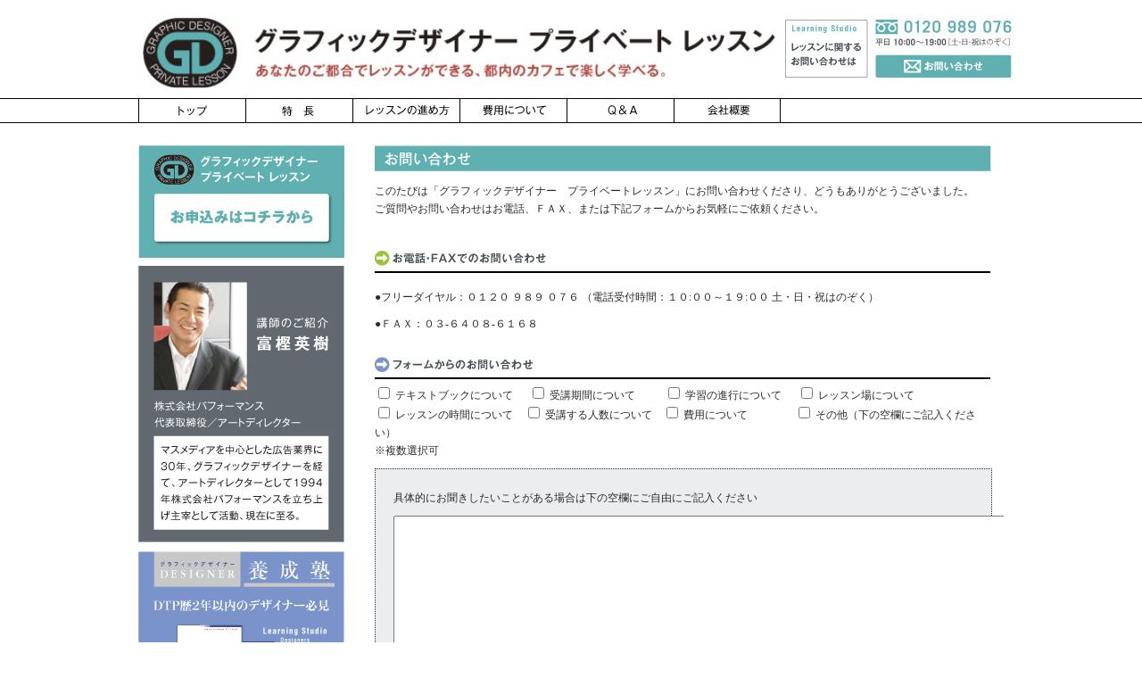

--- FILE ---
content_type: text/html
request_url: http://learningstudio.jp/private/contact.php
body_size: 17811
content:
<!DOCTYPE html PUBLIC "-//W3C//DTD XHTML 1.0 Transitional//EN" "http://www.w3.org/TR/xhtml1/DTD/xhtml1-transitional.dtd">
<html xmlns="http://www.w3.org/1999/xhtml" xml:lang="ja" lang="ja">
<head>
<meta http-equiv="Content-Type" content="text/html; charset=shift_jis" />
<meta name="Description" content="「グラフィックデザイナー　プライベートレッスン」は、株式会社パフォーマンス代表取締役　アートディレクター／グラフィックデザイナー富樫英樹が３０年間現場で学んだことをベースに、質の高い表現力を求めている若手デザイナー、またはＤＴＰオペレーターとしてこれからデザインを学ぼうとお考えの方を対象にした個人授業となります。現在既刊されている「グラフィックデザイナー養成塾」のテキストをベースに、課題に取り組むことで自然と細部のポイントを習得できるようにプログラムされたレッスンです。" />
<meta name="keywords" content="プライベートレッスン,グラフィックデザイン,通信講座,レイアウト,デザイナー">
<meta http-equiv="content-script-type" content="text/javascript">
 <title>グラフィックデザイナー　プライベートレッスン</title>
<link rel="stylesheet" href="contact.css" charset="shift_jis" />
<script src="common.js"type="text/javascript"></script>

</head>


<body>
	
	<div id="header">

	<div id="header1">	
		<img src="img/header.jpg" id="header1" width="650" height="73" border="0" usemap="#top1">
		<map name="top1">
		 <area href="index.php" shape="rect" coords="0,0,110,80" alt="プライベートレッスン">
		</map>
	</div>
	
	<div id="header2">
		<a href="contact.php"><img src="img/header_1a.jpg" onmouseover="this.src='img/header_1b.jpg';" onmouseout="this.src='img/header_1a.jpg';" width="256" height="68" border="0"></a>                  
	</div>

</div>

<div id="globalnavi">
	<div id="g_menu">
	<ul>
		<li id="g01"><a href="index.php"></a></li>
		<li id="g02"><a href="feature.php"></a></li>
		<li id="g03"><a href="lesson.php"></a></li>
		<li id="g04"><a href="expense.php"></a></li>
        <li id="g05"><a href="qanda.php"></a></li>
        <li id="g06"><a href="company.php"></a></li>
	</ul>
	</div>
</div>

<div id="wrapper">
      	
	<div id="sidebar">
		
		<div id="side1">
			<a href="applicant.php"><img src="img/side_1a.jpg" onmouseover="this.src='img/side_1b.jpg';" onmouseout="this.src='img/side_1a.jpg';" border="0"></a>
		</div>		
		
		<div id="side2">
			<a href="master.php"><img src="img/side_2a.jpg" onmouseover="this.src='img/side_2b.jpg';" onmouseout="this.src='img/side_2a.jpg';" border="0"></a>
		</div>
		
		
		<div id="side3">
			<a href="http://learningstudio.jp/designers/" target="_blank"><img src="img/side_3a.jpg" onmouseover="this.src='img/side_3b.jpg';" onmouseout="this.src='img/side_3a.jpg';" border="0"></a>
		</div>


		<div id="side4">
			<a href="http://ameblo.jp/senden-bu/" target="_blank"><img src="img/side_4a.jpg" onmouseover="this.src='img/side_4b.jpg';" onmouseout="this.src='img/side_4a.jpg';" border="0"></a>
		</div>		

	</div>
		
  <div id="contents">
        <div id="headline0">
          <h1><img src="img/contact/07_titlebar.jpg" border="0" /></h1>
          <p>このたびは「グラフィックデザイナー　プライベートレッスン」にお問い合わせくださり、どうもありがとうございました。<br/>
            ご質問やお問い合わせはお電話、ＦＡＸ、または下記フォームからお気軽にご依頼ください。</p>
        </div>
        <form action="contact_kakunin.php" method="post">
          <div id="headline1">
            <h1><img src="img/contact/07_title1.jpg" /></h1>
            <hr color="#000000" />
            <p> ●フリーダイヤル：０１２０ ９８９ ０７６ （電話受付時間：１０:００～１９:００ 土・日・祝はのぞく）<br/>
              ●ＦＡＸ：０３-６４０８-６１６８ </p>
          </div>
          <div id="headline2">
            <h1><img src="img/contact/07_title2.jpg" /></h1>
            <hr color="#000000" />
            <input type="checkbox" name="naiyou[0]" value="テキストブックについて"/>
            テキストブックについて<img src="img/white_bk.jpg" width="15" height="10" />
            <input type="checkbox" name="naiyou[1]" value="受講期間について" />
            受講期間について<img src="img/white_bk.jpg" width="30" height="10" />
            <input type="checkbox" name="naiyou[2]" value="学習の進行について" />
            学習の進行について<img src="img/white_bk.jpg" width="15" height="10" />
            <input type="checkbox" name="naiyou[3]" value="レッスン場について" />
            レッスン場について<br/>
            <input type="checkbox" name="naiyou[4]" value="レッスンの時間について" />
            レッスンの時間について<img src="img/white_bk.jpg" width="10" height="10" />
            <input type="checkbox" name="naiyou[5]" value="受講する人数について" />
            受講する人数について<img src="img/white_bk.jpg" width="9" height="10" />
            <input type="checkbox" name="naiyou[6]" value="費用について" />
            費用について<img src="img/white_bk.jpg" width="50" height="10" />
            <input type="checkbox" name="naiyou[7]" value="その他（下の空欄にご記入ください）" />
            その他（下の空欄にご記入ください）<br/>
            <font style="text-align:right">※複数選択可 </font> </div>
          <div id="headline3">
            <div id="headline31">
              <p> 具体的にお聞きしたいことがある場合は下の空欄にご自由にご記入ください</p>
                <textarea name="message" cols="90" rows="10"></textarea>
            </div>
          </div>
          <div id="headline4">
            <p> あなたの現在の状況をおしらせください</p>
            <div id="headline411">
              <input type="radio" name="keireki1" value="ＤＴＰオペレーター／デザイナー[経験１年未満]"/>
              ＤＴＰオペレーター／デザイナー[経験１年未満]　
              <input type="radio" name="keireki1" value="ＤＴＰオペレーター／デザイナー[経験５年未満]" />
              ＤＴＰオペレーター／デザイナー[経験５年未満]　<br/>
              <input type="radio" name="keireki1" value="ＤＴＰオペレーター／デザイナー[経験３年未満]" />
              ＤＴＰオペレーター／デザイナー[経験３年未満]　
              <input type="radio" name="keireki1" value="ＤＴＰオペレーター／デザイナー[経験５年以上]" />
              ＤＴＰオペレーター／デザイナー[経験５年以上]　<br/>
              <input type="radio" name="keireki1" value="ＤＴＰオペレーター／デザイナー[経験なし]"/>
              ＤＴＰオペレーター／デザイナー[経験なし]<br/>
              <br/>
              <input type="radio" name="keireki2" value="グラフィックデザイナー[経験１年未満]" />
              グラフィックデザイナー[経験１年未満]　
              <input type="radio" name="keireki2" value="グラフィックデザイナー[経験５年未満]" />
              グラフィックデザイナー[経験５年未満]　<br/>
              <input type="radio" name="keireki2" value="グラフィックデザイナー[経験３年未満]" />
              グラフィックデザイナー[経験３年未満]　
              <input type="radio" name="keireki2" value="グラフィックデザイナー[経験５年以上]" />
              グラフィックデザイナー[経験５年以上]　<br/>
              <input type="radio" name="keireki2" value="グラフィックデザイナー[経験なし]" />
              グラフィックデザイナー[経験なし]　<br/>
              <br/>
              <input type="radio" name="keireki3" value="ＷＥＢデザイナー[経験１年未満]" />
              ＷＥＢデザイナー[経験１年未満]　
              <input type="radio" name="keireki3" value="ＷＥＢデザイナー[経験５年未満]" />
              ＷＥＢデザイナー[経験５年未満]　<br/>
              <input type="radio" name="keireki3" value="ＷＥＢデザイナー[経験３年未満]" />
              ＷＥＢデザイナー[経験３年未満]　
              <input type="radio" name="keireki3" value="ＷＥＢデザイナー[経験５年以上]" />
              ＷＥＢデザイナー[経験５年以上]　<br/>
              <input type="radio" name="keireki3" value="ＷＥＢデザイナー[経験なし]" />
              ＷＥＢデザイナー[経験なし]<img src="img/white_bk.jpg" width="370" height="5" />※複数選択可　 </div>
            <div id="headline412">
              <input type="radio" name="shokugyo" value="未経験" />
              未経験
              <input type="radio" name="shokugyo" value="学生" />
              学生
              <input type="radio" name="shokugyo" value="制作会社勤務" />
              制作会社勤務
              <input type="radio" name="shokugyo" value="印刷会社勤務" />
              印刷会社勤務
              <input type="radio" name="shokugyo" value="フリーランス" />
              フリーランス
              <input type="radio" name="shokugyo" value="会社経営者" />
              会社経営者
              <input type="radio" name="shokugyo" value="その他" />
              その他 </div>
            <div id="headline413">
              <input type="radio" name="seibetsu" value="男性" />
              男性　
              <input type="radio" name="seibetsu" value="女性" />
              女性　　	
              年齢　
              <select name="nenrei" size="1">
                <option value="20歳未満">20歳未満</option>
                <option value="20代前半">20代前半</option>
                <option value="20代後半">20代後半</option>
                <option value="30代前半">30代前半</option>
                <option value="30代後半">30代後半</option>
                <option value="40代前半">40代前半</option>
                <option value="40代後半">40代後半</option>
                <option value="50代前半">50代前半</option>
                <option value="50代後半">50代後半</option>
                <option value="60歳以上">60歳以上</option>
              </select>
            </div>
            <div id="headline42">
              <h1><img src="img/contact/07_titlebar2.jpg" border="0" /></h1>
              <br/>
              <table width="690">
                <tr>
                  <td width="130" height="37" bgcolor="#e8ecef">　　お名前</td>
                  <td width="50">　<img src="img/contact/sign.png" width="40" height="20" /><br/></td>
                  <td width="401">　　
                    <input name="name" type="text" size="60" />
                    <br/>
                    　　　例：富樫英樹</td>
                </tr>
                <tr>
                  <td height="38" bgcolor="#e8ecef">　　フリガナ</td>
                  <td>　<img src="img/contact/sign.png" width="40" height="20" /><br/></td>
                  <td>　　
<input name="kana" type="text" size="60" />
                    <br/>
                    　　　例：トガシヒデキ</td>
                </tr>
                <tr>
                  <td height="38" bgcolor="#e8ecef">　　郵便番号</td>
                  <td>　<img src="img/contact/sign.png" width="40" height="20" /><br/></td>
                  <td>　　
<input name="postno" type="text" size="60" />
                    <br/>
                    　　　例：108-0074</td>
                </tr>
                <tr>
                  <td height="38" bgcolor="#e8ecef">　　住　　所</td>
                  <td>　<img src="img/contact/sign.png" width="40" height="20" /><br/></td>
                  <td>　　 都道府県　
                    <select name="todoufuken" size="1">
                      
                                  　
                      <option value="選択してください">選択してください</option>
                      <option value="北海道">北海道</option>
                      <option value="青森">青森</option>
                      <option value="秋田">秋田</option>
                      <option value="岩手">岩手</option>
                      <option value="山形">山形</option>
                      <option value="宮城">宮城</option>
                      <option value="福島">福島</option>
                      <option value="栃木">栃木</option>
                      <option value="群馬">群馬</option>
                      <option value="茨城">茨城</option>
                      <option value="埼玉">埼玉</option>
                      <option value="千葉">千葉</option>
                      <option value="東京">東京</option>
                      <option value="神奈川">神奈川</option>
                      <option value="山梨">山梨</option>
                      <option value="長野">長野</option>
                      <option value="新潟">新潟</option>
                      <option value="富山">富山</option>
                      <option value="石川">石川</option>
                      <option value="福井">福井</option>
                      <option value="静岡">静岡</option>
                      <option value="愛知">愛知</option>
                      <option value="岐阜">岐阜</option>
                      <option value="三重">三重</option>
                      <option value="滋賀">滋賀</option>
                      <option value="奈良">奈良</option>
                      <option value="和歌山">和歌山</option>
                      <option value="京都">京都</option>
                      <option value="兵庫">兵庫</option>
                      <option value="鳥取">鳥取</option>
                      <option value="岡山">岡山</option>
                      <option value="広島">広島</option>
                      <option value="島根">島根</option>
                      <option value="香川">香川</option>
                      <option value="愛媛">愛媛</option>
                      <option value="徳島">徳島</option>
                      <option value="高知">高知</option>
                      <option value="福岡">福岡</option>
                      <option value="佐賀">佐賀</option>
                      <option value="大分">大分</option>
                      <option value="熊本">熊本</option>
                      <option value="長崎">長崎</option>
                      <option value="宮崎">宮崎</option>
                      <option value="鹿児島">鹿児島</option>
                      <option value="沖縄">沖縄</option>
                    </select>
                    <br/>
                    　　
					<input name="address1" type="text" size="60" />
                    <br/>
                    　　　　例：港区高輪３－１９－１９<br/>
                    　　 ビル名<br/>
                    　　
					<input name="address2" type="text" size="60" />
                    <br/>
                  　　　例：原沢製薬ビル別館３０１<br/></td>
                </tr>
                <tr>
                  <td height="38" bgcolor="#e8ecef">　　電話番号</td>
                  <td>　<img src="img/contact/sign.png" width="40" height="20" /><br/></td>
                  <td>　　
					<input name="tel" type="text" size="60" />
                    <br/>
                    　　　例：03-6408-4057</td>
                </tr>
                <tr>
                  <td height="38" bgcolor="#e8ecef">　　ケイタイ電話番号</td>
                  <td>　</td>
                  <td>　　
					<input name="mobile" type="text" size="60" />
                    <br/>
                    　　　例：090-9821-3022</td>
                </tr>
                <tr>
                  <td height="46" bgcolor="#e8ecef">　　メールアドレス</td>
                  <td>　<img src="img/contact/sign.png" width="40" height="20" /><br/></td>
                  <td>　　
					<input name="email" type="text" size="60" />
                    <br/>
                    　　　例：togashi@learningstudio.jp</td>
                </tr>
              </table>
            </div>
            <div id="headline43">
              <p><b> 　個人情報の取扱いについて</b></p>
              <div id="headline431">
                <p>ご記入していただいた個人情報は、以下の目的のために利用いたします。<br/>
                  ・お問い合わせへの対応<br/>
                  ・上記に付随するサービス情報の提供<br/>
                  <br/>
                  このページは個人情報保護のため、SSL(Secure Socket Layer)暗号化通信に対応しています。<br/>
                  上記お問い合わせフォームのご利用には、こちらの<a href="privacy.php"><font color="#FF0000"><u>プライバシーポリシー</u></font></a>に同意の上、ご利用ください。</p>
              </div>
            </div>
            <div id="headline44">
              <button name="btnsubmit" type="submit"> <img src="img/contact/button_11a.jpg" onmouseover="this.src='img/contact/button_11b.jpg';" onmouseout="this.src='img/contact/button_11a.jpg';" border="0" width="268" height="37" /> </button>
              <input name="do" type="hidden" value="check" />
            </div>
          </div>
        </form>
      </div>
    </div>
</div>

			
	<div id="bottom"><p><img src="img/white_bk.jpg" width="890" height="12" /><img src="img/arrow2.jpg" width="12" height="12" class="arrow" /><img src="img/white_bk.jpg" width="10" height="12" /><a href="#header">PAGE TOP</a></p></div>
		
	<div id="copyright">
    	<div id="copyright1">
    	<p><b>パフォーマンス　ラーニングスタジオ</b><img src="img/grey_bk.jpg" width="5" height="20" />[グラフィックデザイナープライベートレッスン]</b><BR/>
        株式会社パフォーマンス<img src="img/grey_bk.jpg" width="5" height="15" />〒162-0067<img src="img/grey_bk.jpg" width="5" height="15" />【分室】<img src="img/grey_bk.jpg" width="5" height="15" />東京都新宿区富久町9-11<img src="img/grey_bk.jpg" width="5" height="15" />ハイホーム本陣1309号<img src="img/grey_bk.jpg" width="10" height="15" />TEL 03 5362 1039<img src="img/grey_bk.jpg" width="10" height="15" />FAX 03 5362 1029</p>
        </div>

		<div id="copyright2">        
		<div id="copyright21">
        <a href="index.php">トップ</a> ｜ <a href="feature.php">特長</a> ｜ <a href="lesson.php">レッスンの進め方</a> ｜ <a href="expense.php">費用について</a> ｜ <a href="qanda.php">Ｑ＆Ａ</a> ｜ <a href="company.php">会社情報</a> ｜<a href="contact.php">お問い合わせ</a>｜<a href="privacy.php">プライバシーポリシー</a></div>
        <div id="copyright22">
        Copyright (C) 2014 Performance Incorporation. All Rights Reserved</p>
		</div>
        </div>
	</div>



--- FILE ---
content_type: text/css
request_url: http://learningstudio.jp/private/contact.css
body_size: 12612
content:
@charset "shift_jis";

/*
[1]全体のリンク指定
[2]レイアウトに関する指定
[3]ヘッダー内の各部分指定
[4]サイドバー内の各部分指定
[5]コンテンツ内の各部分指定
*/

/* ---------------------------------------- [1]全体のリンク指定 */
/* 一括で全ての要素の余白をゼロに指定 */
* {
	padding: 0;
	margin: 0 0 0 45;
}

/*---------------------------------------リンク指定*/

a:link {
  color: #000000;
  text-decoration: none;
}

a:visited {
  color: #2b2b2b;
  text-decoration: none;
}

a:hover {
  color: #777777;
  text-decoration:underline;
}

image {
border: none;
}

/* ---------------------------------------- [2]レイアウトに関する指定 */
body {
	text-align:left;
	font: 11.5px/20px "ＭＳ Ｐゴシック", Osaka;
	/*  font-family:"ヒラギノ角ゴ Pro W3";*/
	padding: 0;
	margin: 0;
	color:#2b2b2b;
	/*  background: url(img/bk_FFDAB9.jpg) repeat-x 0 0; */
}

/* IE 7.0 */
*:first-child+html body {
font: 82%/1em "ＭＳ Ｐゴシック", Osaka;
line-height: 1.6em;
}

/* Safari & Opera */
/*body:first-of-type {
font: 75%/1em "ＭＳ Ｐゴシック", Osaka;
line-height: 1.5em;
}
html:\66irst-child {
font: 75%/1em "ＭＳ Ｐゴシック", Osaka;
line-height: 1.5em;
}*/

/* Firefox */
body, x:-moz-any-link { font: 80%/1em "ＭＳ Ｐゴシック", Osaka; line-height: 1.6em; /* Fx 1.0 以降に適用される */}
body, x:-moz-read-only { font: 80%/1em "ＭＳ Ｐゴシック", Osaka; line-height: 1.6em;  /* Fx 1.5, 2.0 以降に適用される */}
body, x:-moz-broken { font: 80%/1em "ＭＳ Ｐゴシック", Osaka; line-height: 1.6em; /* Fx 3.0 以降に適用される */}
body, x:-moz-broken, x:last-of-type { font: 80%/1em "ＭＳ Ｐゴシック", Osaka; line-height: 1.6em; /* Fx 3.5 以降に適用される */}
body, x:x{ font: 80%/1em "ＭＳ Ｐゴシック", Osaka; line-height: 1.6em; }

#wrapper {
		text-align: left;
		margin: 0px auto;
		padding: 0px;
		width: 1000px;
		overflow:auto;
		}

#bottom
        {
		 width:1000px;
         height:25px;
         padding-top:0px;
		 padding-left:10px;
		 text-align:left;
		 margin-right: auto;
		 margin-left: auto;
        }

#bottom p
        {
		 text-align:left;
		 font-size:11px;
		 vertical-align:middle;
		 color:#000;
        }
		
img.arrow
        {
		 vertical-align:-2px;		
		}

#copyright
        {
		 width:100%;
         height:120px;
		 margin:0px;
		 padding:0px;
	     color: #ffffff;
		 background-color:#61696f;
		 margin-right: auto;
		 margin-left: auto;
		 text-align:left;
        }

#copyright1
        {
         width:980px;
         height:auto;
         padding:5px;
		 margin:0px;
	     color: #ffffff;
		 text-align:left;
		 margin-right: auto;
		 margin-left: auto;
		 font-size:12px;
        }
		
#copyright1 p
        {
			line-height:18px;
			vertical-align:middle;
		}
		
#copyright2
        {
         width:980px;
         height:auto;
         padding:0px;
		 margin:0px;
	     color: #ffffff;
		 text-align:left;
		 margin-right: auto;
		 margin-left: auto;
		 font-size:10px;
        }

#copyright21
        {
         width:auto;
         height:auto;
         padding:0px;
		 margin:0px;
	     color: #ffffff;
		 text-align:left;
		 font-size:10px;
		 float:left;
        }
		
#copyright21 p
        {
		 line-height:27px;
		 vertical-align:middle;
		}

#copyright21 a:link
        {
		  color: #ffffff;
		  text-decoration: none;
		}

#copyright21 a:visited {
		  color: #ffffff;
		  text-decoration: none;
}

#copyright2 a:hover {
		  color: #ffffff;
		  text-decoration: underline;
}
	
#copyright22
        {
         width:auto;
         height:auto;
         padding:0px;
		 margin:0 20px 0 0;
	     color: #ffffff;
		 text-align:left;
		 font-size:10px;
		 float:right;
        }
		
#copyright22 p
        {
		 line-height:27px;
		 vertical-align:middle;
		}

/* ---------------------------------------- [3]ヘッダー内の各部分指定 */

#header
        {
         width:1000px;
		 margin-right: auto;
		 margin-left: auto;
         height:110px;
		 background-repeat:no-repeat;
		 background-position:center;
        }

#header1
        {
         width:710px;
         height:80px;
		 padding:10px 0 0 10px;
		 float:left;
        }

#header2
        {
	    width:260px;
        height:80px;
	    float:right;
		padding:20px 0 0 0;
        }
		
#header div.hd_contact {
		float: right;
		width: 177px;
		height: 247x;
		padding: 70px 0px 0px 30px;
}	

#globalnavi
        {
		 width:100%;
         height:28px;
		 background-image:url(img/navi_background.jpg);
		 float:left;
        }

#g_menu{
		width:1000px;
		height: 28px;
		padding: 0 0 0 30px;
		margin-right:auto;
		margin-left:auto;
		margin-top:0px;
		margin-bottom:0px;
	}
	
html>/**/body #g_menu{
		width:1000px;
		height: 28px;
		padding: 0 0 0 30px;
		margin-right:auto;
		margin-left:auto;
		margin-top:0px;
		margin-bottom:0px;
}


#g_menu ul {
	margin: 0px;
	padding:0px;
	list-style:none;
}

#g_menu li, #g_menu a {
	display:block;
	float:left;
	width:120px;
	height:28px;
}

#g01 a { background:url(img/navi01_01.jpg) no-repeat; }
#g02 a { background:url(img/navi02_01.jpg) no-repeat; }
#g03 a { background:url(img/navi03_01.jpg) no-repeat; }
#g04 a { background:url(img/navi04_01.jpg) no-repeat; }
#g05 a { background:url(img/navi05_01.jpg) no-repeat; }
#g06 a { background:url(img/navi06_01.jpg) no-repeat; }
#g01 a:hover { background:url(img/navi01_03.jpg) no-repeat; }
#g02 a:hover { background:url(img/navi02_03.jpg) no-repeat; }
#g03 a:hover { background:url(img/navi03_03.jpg) no-repeat; }
#g04 a:hover { background:url(img/navi04_03.jpg) no-repeat; }
#g05 a:hover { background:url(img/navi05_03.jpg) no-repeat; }
#g06 a:hover { background:url(img/navi06_03.jpg) no-repeat; }


/* ---------------------------------------- [4]サイドバー内の各部分指定 */


#sidebar
        {
         width:230px;
         height:auto;
    	 margin:0px;
		 margin-left:15px;
		 margin-right:15px;
		 padding:25px 0 0 0;
         float:left;
		 text-align:left;
		 }


#side1
        {
         width:230px;
         height:125px;
		 margin-right: auto;
		 margin-left: auto;
         float:right;
		 background-color:#e8ecef;
		 }

#side2
        {
         width:230px;
         height:310px;
    	 margin-top:10px;
		 margin-right: auto;
		 margin-left: auto;
         float:right;
		 background-color:#e8ecef;
		 }

#side3
        {
         width:230px;
         height:310px;
    	 margin-top:10px;
		 margin-right: auto;
		 margin-left: auto;
         float:right;
		 background-color:#e8ecef;
		 }

#side4
        {
         width:230px;
         height:225px;
    	 margin-top:10px;
		 margin-right: auto;
		 margin-left: auto;
         float:right;
		 background-color:#e8ecef;
		 }


/*
[5]コンテンツ内の各部分指定
*/

/* ---------------------------------------- [5]コンテンツ内の各部分指定 */

#contents
        {
		width:720px;
		height:auto;
		overflow:auto;
		margin:0 15px 15px 0;
		padding:25px 0 25px 0;
		float:right;
        }

#contents2
        {
		width:700px;
		height:auto;
		margin:0px;
		padding:0 0 15px 0;
		border-width:1px;
		border-color:#999;
		float:left;
        }

/* -- 見出しレベル1 -- */
h1 {
		font-size: 25px;
		color: #ffffff;
		position: relative;
		font-weight: normal;
		margin: 0px;
/*  	top: 95px;*/
/*  	left: -300px;*/
}
/* -- 見出しレベル2 -- */

h2 {
		border-style:solid;
		border-color:#996600;
		border-width:0px 0px 3px 13px;
		background-image:url(img/midasi_yellow1.jpg);
		margin: 0px;
		padding-top:5px;
		padding-left:25px;
		font-weight: bold;
		font-style:italic;
		font-family:serif;
		letter-spacing:10px;
		text-align:left;
}

#headline0
        {
		width:690px;
		height:auto;
		float:left;
		margin-top:0px;
		margin-bottom:15px;
		margin-left:15px;     /*文字サイズ*/
		color: #996600;
		padding: 0px;
	    text-align:left;
		font-size:12px; 
		color: #2b2b2b;       /*文字色*/
	    line-height: 20px;    /*行間*/
        }

#headline1
        {
		width:690px;
		height:auto;
		float:left;
		margin-top:10px;
		margin-bottom:0px;
		margin-left:15px;     /*文字サイズ*/
		color: #996600;
		padding: 0px;
	    text-align:left;
		font-size:12px; 
		color: #2b2b2b;       /*文字色*/
	    line-height: 20px;    /*行間*/
        }

#headline1 p
        {
	     text-align:left;
         padding-left:0px;
		 font-size:12px; 
		 color: #2b2b2b;       /*文字色*/
	     line-height: 30px;    /*行間*/
        }

#headline2
        {
		width:690px;
		height:auto;
		float:left;
		margin-top:10px;
		margin-bottom:0px;
		margin-left:15px;
        }
		
#headline2 p
        {
		text-align:left;
		padding-top:15px;
		padding-left:0px;
		font-size: 12px;
		color: #2b2b2b;       /*文字色*/
		line-height: 20px;    /*行間*/
        }

#headline3
        {
		width:690px;
		height:auto;
		float:left;
		margin-top:0px;
		margin-bottom:0px;
		margin-left:15px;     /*文字サイズ*/
        }
		
#headline3 p
        {
		text-align:left;
		padding-top:15px;
		padding-left:0px;
		font-size: 12px;
		color: #2b2b2b;       /*文字色*/
		line-height: 20px;    /*行間*/
        }

#headline31
        {
		width:660px;
		height:auto;
		float:left;
		border:dotted;
		border-width:1PX;
		border-color:#2b2b2b;
		padding:10px 10px 15px 20px;
		margin-top:10px;
		margin-bottom:0px;
		margin-left:0px;
		font-size: 11.5px;      /*文字サイズ*/
		color: #2b2b2b;       /*文字色*/
		line-height:20px;
		background-color:#ecedee;
        }
		
#headline31 p
        {
		text-align:left;
		padding-top:0px;
		padding-left:0px;
		margin-bottom:10px;
		font-size: 12px;
		color: #2b2b2b;       /*文字色*/
		line-height: 20px;    /*行間*/
        }
		
#headline4
        {
	width:690px;
	height:auto;
	float:left;
	margin-top:0px;
	margin-bottom:15px;
	margin-left:10px;
	text-align: left;
        }
		
#headline4 p
        {
	     text-align:left;
         padding-top:10px;
         padding-left:0px;
         padding-right:0px;
		 color: #000000;       /*文字色*/
	     line-height: 20px;    /*行間*/
        }		
		
#headline411
        {
		width:690px;
		height:auto;
		float:left;
		border-top:dotted;
		border-bottom:dotted;
		border-width:1PX;
		border-color:#2b2b2b;
		padding-top:5px;
		margin-top:10px;
		margin-bottom:0px;
		margin-left:0px;
		font-size: 11.5px;      /*文字サイズ*/
		color: #2b2b2b;       /*文字色*/
		line-height:22px;
        }
		
#headline412
        {
		width:690px;
		height:30px;
		float:left;
		border-bottom:dotted;
		border-width:1PX;
		border-color:#2b2b2b;
		padding-top:10px;
		margin-top:0px;
		margin-bottom:0px;
		margin-left:0px;
		font-size: 11.5px;      /*文字サイズ*/
		color: #2b2b2b;       /*文字色*/
        }
		
#headline413
        {
		width:690px;
		height:30px;
		float:left;
		padding-top:10px;
		margin-top:0px;
		margin-bottom:0px;
		margin-left:0px;
		font-size: 11.5px;      /*文字サイズ*/
		color: #2b2b2b;       /*文字色*/
        }
	
#headline42
        {
		width:690px;
		height:auto;
		float:left;
		margin-top:20px;
		margin-bottom:15px;
		margin-left:0px;
		font-size: 11.5px;      /*文字サイズ*/
		color: #2b2b2b;       /*文字色*/
        }
		
#headline42 tbl
        {
		font:"ＭＳ ゴシック", "MS Gothic", "Osaka－等幅", Osaka-mono, monospace;
        }

headline42 img
		{
		border:none;
		}
		
#headline43
        {
		width:670px;
		height:auto;
		float:left;
		background-color:#e8ecef;
		margin-top:0px;
		margin-bottom:15px;
		margin-left:0px;
		padding: 5px 10px 5px 10px;
		font-size: 11.5px;      /*文字サイズ*/
		color: #2b2b2b;       /*文字色*/
        }
	
#headline431
        {
		width:630px;
		height:auto;
		float:left;
		margin:0 10px 10px 10px;
		background-color:#FFF;
		font-size: 11.5px;      /*文字サイズ*/
		color: #2b2b2b;       /*文字色*/
		padding: 5px 10px 5px 10px;
        }

#headline44
        {
		width:670px;
		height:auto;
		float:left;
		text-align:center;
		margin-top:0px;
		margin-bottom:0px;
		margin-left:0px;
		padding: 10px;
		font-size: 11.5px;      /*文字サイズ*/
		color: #2b2b2b;       /*文字色*/
        }

#headline5
        {
		width:690px;
		height:auto;
		float:left;
		margin-top:20px;
		margin-bottom:0px;
		margin-left:15px;
        }
		
#headline5 p
        {
		text-align:left;
		padding-top:15px;
		padding-left:0px;
		font-size: 12px;
		color: #2b2b2b;       /*文字色*/
		line-height: 20px;    /*行間*/
        }
		
#headline6
        {
		width:690px;
		height:auto;
		float:left;
		margin-top:20px;
		margin-bottom:0px;
		margin-left:15px;
        }
		
#headline6 p
        {
		text-align:left;
		padding-top:15px;
		padding-left:0px;
		font-size: 12px;
		color: #2b2b2b;       /*文字色*/
		line-height: 20px;    /*行間*/
        }

#headline7
        {
		width:690px;
		height:60px;
		float:left;
		margin-top:10px;
		margin-left:0px;
		padding-top:20px;
		text-align:center;
        }

--- FILE ---
content_type: application/javascript
request_url: http://learningstudio.jp/private/common.js
body_size: 270
content:
<!--
function changeMapImage(url,id) {
	
switch (id){

case 'head':
document.getElementById('head').src = url;
break;

case 'favor':
document.getElementById('favor').src = url;
break;

case 'overture':
document.getElementById('overture').src = url;
break;

}

}

//-->

